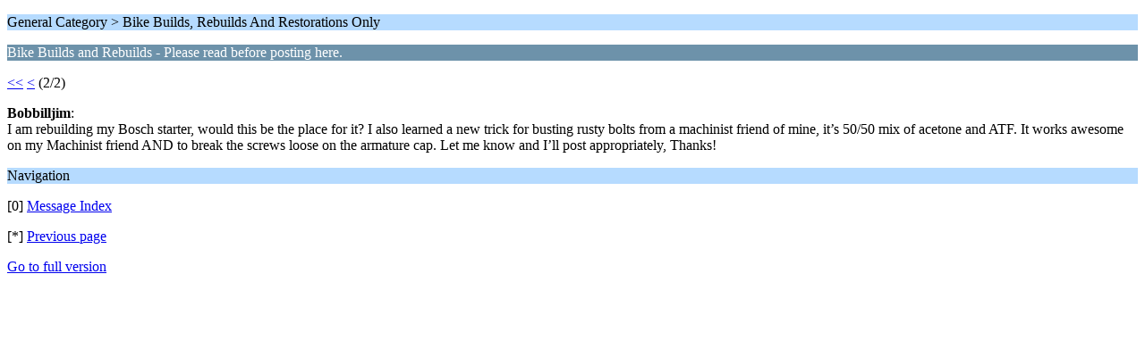

--- FILE ---
content_type: text/html; charset=UTF-8
request_url: https://wildguzzi.com/forum/index.php?PHPSESSID=203b0e2388c249a481c645aa0e1d7d86&topic=88340.5;wap2
body_size: 1683
content:
<?xml version="1.0" encoding="UTF-8"?>
<!DOCTYPE html PUBLIC "-//WAPFORUM//DTD XHTML Mobile 1.0//EN" "http://www.wapforum.org/DTD/xhtml-mobile10.dtd">
<html xmlns="http://www.w3.org/1999/xhtml">
	<head>
		<title>Bike Builds and Rebuilds - Please read before posting here.</title>
		<link rel="canonical" href="https://wildguzzi.com/forum/index.php?topic=88340.5" />
		<link rel="stylesheet" href="https://wildguzzi.com/forum/Themes/default/css/wireless.css" type="text/css" />
	</head>
	<body>
		<p class="titlebg">General Category > Bike Builds, Rebuilds And Restorations Only </p>
		<p class="catbg">Bike Builds and Rebuilds - Please read before posting here.</p>
		<p class="windowbg"><a href="https://wildguzzi.com/forum/index.php?PHPSESSID=203b0e2388c249a481c645aa0e1d7d86&amp;topic=88340.0;wap2">&lt;&lt;</a> <a href="https://wildguzzi.com/forum/index.php?PHPSESSID=203b0e2388c249a481c645aa0e1d7d86&amp;topic=88340.0;wap2">&lt;</a> (2/2)</p>
		<p class="windowbg">
			<strong>Bobbilljim</strong>:
			<br />
			I am rebuilding my Bosch starter, would this be the place for it? I also learned a new trick for busting rusty bolts from a machinist friend of mine, it’s 50/50 mix of acetone and ATF. It works awesome on my Machinist friend AND to break the screws loose on the armature cap. Let me know and I’ll post appropriately, Thanks!
		</p>
		<p class="titlebg">Navigation</p>
		<p class="windowbg">[0] <a href="https://wildguzzi.com/forum/index.php?PHPSESSID=203b0e2388c249a481c645aa0e1d7d86&amp;board=51.0;wap2" accesskey="0">Message Index</a></p>
		<p class="windowbg">[*] <a href="https://wildguzzi.com/forum/index.php?PHPSESSID=203b0e2388c249a481c645aa0e1d7d86&amp;topic=88340.0;wap2" accesskey="*">Previous page</a></p>
		<script type="text/javascript"><!-- // --><![CDATA[
			var lpLoaded = false,
			inConflict = false;

			function compareJQueryVersion(v1, v2, callback) {
				var v1parts = v1.split();
				var v2parts = v2.split();

				for (var i = 0; i < v1parts.length; ++i) {
					if (v2parts.length == i) {
						//v1 + " is larger"
						callback(1);
						return;
					}

					if (v1parts[i] == v2parts[i]) {
						continue;
					} else if (v1parts[i] > v2parts[i]) {
						//v1 + " is larger";
						callback(1);
						return;
					} else {
						//v2 + " is larger";
						callback(2);
						return;
					}
				}

				if (v1parts.length != v2parts.length) {
					//v2 + " is larger";
					callback(2);
					return;
				}
				callback(false);
				return;
			}

			function loadJquery(url, callback) {
				var script = document.createElement("script");
				script.type = "text/javascript";
				script.src = url;

				var head = document.getElementsByTagName("head")[0],
					done = false;

				script.onload = script.onreadystatechange = function() {
					if (!done && (!this.readyState || this.readyState == "loaded" || this.readyState == "complete")) {
						done = true;
						callback();
						script.onload = script.onreadystatechange = null;
						head.removeChild(script);
					};
				};
				head.appendChild(script);
			}

			// Only do anything if jQuery isn"t defined
			if (typeof(jQuery) == "undefined") {
				console.log("jquery not found");
				if (typeof($) == "function") {
					console.log("jquery but in conflict");
					inConflict = true;
				}

				loadJquery("https://ajax.googleapis.com/ajax/libs/jquery/2.0.3/jquery.min.js", function() {
					if (typeof(jQuery) !=="undefined") {
						console.log("directly loaded with version: " + jQuery.fn.jquery);
						lp_jquery2_0_3 = jQuery.noConflict(true);
						loadLPScript();
					}
				});
			} else {
				// jQuery is already loaded
				console.log("jquery is already loaded with version: " + jQuery.fn.jquery);
				compareJQueryVersion(jQuery.fn.jquery, "2.0.3", function(result) {
					console.log("result of version check: " + result)
					switch(result) {
						case false:
						case 1:
							lp_jquery2_0_3 = jQuery;
							loadLPScript();
							break;

						case 2:
							loadJquery("https://ajax.googleapis.com/ajax/libs/jquery/2.0.3/jquery.min.js", function() {
								if (typeof(jQuery) !=="undefined") {
									console.log("after version check loaded with version: " + jQuery.fn.jquery);
									lp_jquery2_0_3 = jQuery.noConflict(true);
									loadLPScript();
								}
							});
							break;

						default:
							loadJquery("https://ajax.googleapis.com/ajax/libs/jquery/2.0.3/jquery.min.js", function() {
								if (typeof(jQuery) !=="undefined") {
									console.log("default version check loaded with version: " + jQuery.fn.jquery);
									lp_jquery2_0_3 = jQuery.noConflict(true);
									loadLPScript();
								}
							});
							break;
					}
				})
			};

			function loadLPScript() {
				var js = document.createElement("script");
				js.type = "text/javascript";
				js.src = "https://wildguzzi.com/forum/Themes/default/scripts/LikePosts/LikePosts.min.js";
				js.onload = function() {
					lpObj.likePostsNotification.init({
						txtStrings: {
							"lpAllNotification": "All Notification",
							"lpMyPosts": "My Posts",
							"lpNoNotification": "Nothing to show at the moment"
						}
					});
				}
				document.body.appendChild(js);
			}
		// ]]></script>
		<a href="https://wildguzzi.com/forum/index.php?PHPSESSID=203b0e2388c249a481c645aa0e1d7d86&amp;topic=88340.0;nowap" rel="nofollow">Go to full version</a>
	</body>
</html>